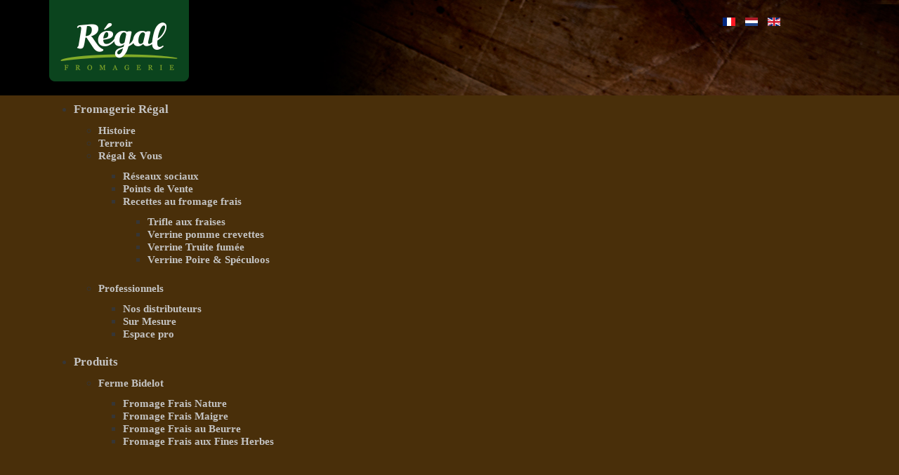

--- FILE ---
content_type: text/html; charset=utf-8
request_url: http://www.fromagerie-regal.be/index.php/fr/produits/classiques/regalou
body_size: 31900
content:

<!DOCTYPE html>
<html xmlns="http://www.w3.org/1999/xhtml" xml:lang="fr-fr" lang="fr-fr" dir="ltr" >
<head>
	<base href="http://www.fromagerie-regal.be/index.php/fr/produits/classiques/regalou" />
	<meta http-equiv="content-type" content="text/html; charset=utf-8" />
	<meta name="author" content="Super User" />
	<meta name="description" content="Fromages frais artisanaux. 
Régal est une fromagerie artisanale spécialisée dans la production de fromages frais. Elle perpétue un savoir-faire fermier de valorisation du lait de ses vaches.  Moulé à la louche de manière manuelle, authentique maquée de campagne traditionnelle, fromages frais lissés nature et aromatisés, Régal c’est l’artisan belge des fromages frais.
" />
	<meta name="generator" content="Joomla! - Open Source Content Management" />
	<title>Régalou</title>
	<link href="http://www.fromagerie-regal.be/index.php/fr/produits/classiques/regalou" rel="alternate" hreflang="fr-FR" />
	<link href="http://www.fromagerie-regal.be/index.php/nl/producten/klassiekers/regalou" rel="alternate" hreflang="nl-NL" />
	<link href="http://www.fromagerie-regal.be/index.php/en/products/classics/regalou" rel="alternate" hreflang="en-GB" />
	<link href="/components/com_pagebuilderck/assets/pagebuilderck.css" rel="stylesheet" type="text/css" />
	<link href="/components/com_pagebuilderck/assets/font-awesome.min.css" rel="stylesheet" type="text/css" />
	<link href="/plugins/pagebuilderck/animnumber/assets/animnumber.css" rel="stylesheet" type="text/css" />
	<link href="/plugins/pagebuilderck/slider/assets/slider.css" rel="stylesheet" type="text/css" />
	<link href="/plugins/pagebuilderck/table/assets/table.css" rel="stylesheet" type="text/css" />
	<link href="/plugins/pagebuilderck/testimonials/assets/testimonials.css" rel="stylesheet" type="text/css" />
	<link href="https://fonts.googleapis.com/css?family=Georgia" rel="stylesheet" type="text/css" />
	<link href="/modules/mod_maximenuck/themes/tabs/css/maximenuck.php?monid=maximenuck96" rel="stylesheet" type="text/css" />
	<link href="/media/mod_languages/css/template.css?8ad834f57d5884c645288bc63545e516" rel="stylesheet" type="text/css" />
	<style type="text/css">

#ID1478105032667 > .inner {
	text-align: center;
}

#ID1478105036776 .separatorck {
	color: #492F0A;
}

#ID1478105036776 .separatorck .separatorck_before, #ID1478105036776 .separatorck .separatorck_after {
	background-color: #492F0A;}

#row_ID1478105006993 > .inner {
	margin-top: 70px;
	margin-right: 100px;
	margin-bottom: 20px;
	margin-left: 80px;
}

#row_ID1475796251744 > .inner {
	margin-right: 100px;
	margin-bottom: 30px;
	margin-left: 80px;
}

#block_ID1477553905918 > .inner {
	margin-top: 10px;
	text-align: center;
	font-size: 10px;
}
.contactck .contactck-label, .contactck .contactck-field {
			float: left;
			box-sizing: border-box;
			width: 50%;
		}
		
		.contactck.verticalck .contactck-label, .contactck.verticalck .contactck-field {
			float: none;
			width: 100%;
		}
		
		.contactck-field input[type="text"], .contactck-field input[type="email"], .contactck-field textarea {
			width: 100%;
			box-sizing: border-box;
			height: 100%;
		}
#block_ID1477550547997 > .inner {
	padding-right: 20px;
}

#ID1477550547997 > .inner {
	color: #BF9F00;
	text-align: left;
	font-weight: bold;
	font-size: 23px;
	font-family: Georgia, serif;
}

#ID1477550548001 > .inner {
	font-size: 12px;
	font-family: Segoe UI, sans-serif;
}

#ID1477550548002 > .inner {
	background: #ffffff;
	background-image: -o-linear-gradient(center top,#ffffff, #d8d8d8 100%);
	background-image: -webkit-gradient(linear, left top, left bottom,from(#ffffff), color-stop(100%, #d8d8d8));
	background-image: -moz-linear-gradient(center top,#ffffff, #d8d8d8 100%);
	background-image: linear-gradient(to bottom,#ffffff, #d8d8d8 100%);
	border: #bbbbbb 1px solid;
	-moz-border-radius: 3px;
	-o-border-radius: 3px;
	-webkit-border-radius: 3px;
	border-radius: 3px;
	-moz-border-radius: 3px 3px 3px 3px;
	-o-border-radius: 3px 3px 3px 3px;
	-webkit-border-radius: 3px 3px 3px 3px;
	border-radius: 3px 3px 3px 3px;
	color: #555555;
	margin-top: 15px;
	padding-top: 6px;
	padding-right: 20px;
	padding-bottom: 6px;
	padding-left: 20px;
	box-shadow: #4d4d4d 0px 2px 2px -1px;
	-moz-box-shadow: #4d4d4d 0px 2px 2px -1px;
	-webkit-box-shadow: #4d4d4d 0px 2px 2px -1px;
	font-size: 13px;
}

#ID1477550548003 > .inner {
	font-size: 11px;
	font-family: Segoe UI, sans-serif;
}

#ID1477550548004 > .inner {
	color: #ffffff;
	font-size: 11px;
	font-family: Segoe UI, sans-serif;
}

#ID1477550548005 > .inner {
	font-size: 11px;
	font-family: Segoe UI, sans-serif;
}

#row_ID1477550547995 > .inner {
	margin-top: 40px;
}

div#maximenuck96 ul.maximenuck li.maximenuck.item104.level1, 
div#maximenuck96 ul.maximenuck2 li.maximenuck.item104.level1{ margin-right: 20px !important; } 
div#maximenuck96 ul.maximenuck li.maximenuck.item131.level1, 
div#maximenuck96 ul.maximenuck2 li.maximenuck.item131.level1{ margin-right: 20px !important; } 
div#maximenuck96 ul.maximenuck li.maximenuck.item142.level1, 
div#maximenuck96 ul.maximenuck2 li.maximenuck.item142.level1{ margin-right: 20px !important; } 
div#maximenuck96 ul.maximenuck li.maximenuck.item146.level1, 
div#maximenuck96 ul.maximenuck2 li.maximenuck.item146.level1{ margin-right: 20px !important; } 
div#maximenuck96 ul.maximenuck li.maximenuck.item147.level1, 
div#maximenuck96 ul.maximenuck2 li.maximenuck.item147.level1{ margin-right: 20px !important; } div#maximenuck96 li > a, div#maximenuck96 li > span { font-family: 'Georgia';}div#maximenuck96 ul.maximenuck2 li > a, div#maximenuck96 ul.maximenuck2 li > span { font-family: 'Georgia';}
div#maximenuck96.maximenuckh ul.maximenuck { padding-bottom: 10px;padding-left: 70px;background: #492F0A;background-color: #492F0A;text-align: left; } 
div#maximenuck96.maximenuckh ul.maximenuck li.maximenuck.level1 > a span.titreck, div#maximenuck96.maximenuckh ul.maximenuck li.maximenuck.level1 > span.separator span.titreck { font-size: 17px;text-transform: capitalize; } 
div#maximenuck96.maximenuckh ul.maximenuck li.maximenuck.level1 li.maximenuck.active > a span.titreck, div#maximenuck96.maximenuckh ul.maximenuck li.maximenuck.level1 li.maximenuck.active > span.separator span.titreck,
	div#maximenuck96 .maxipushdownck li.maximenuck.active > a span.titreck, div#maximenuck96 .maxipushdownck li.maximenuck.active > span.separator span.titreck { color: #D1B190; } 
div#maximenuck96.maximenuckh ul.maximenuck ul.maximenuck2 li.maximenuck > .separator span.titreck,
div#maximenuck96 .maxipushdownck ul.maximenuck2 li.maximenuck > .separator span.titreck { color: #FFD400 !important; } div#maximenuck96.maximenufixed {
        position: fixed !important;
        left: 0 !important;
        top: 0 !important;
        right: 0 !important;
        z-index: 1000 !important;
		margin: 0 auto;
		width: 100%;
		max-width: 1280px;
    }div#maximenuck96.maximenufixed ul.maximenuck {
            top: 0 !important;
        }@media screen and (max-width: 524px) {#maximenuck96 .maximenumobiletogglericonck {display: block !important;font-size: 33px !important;text-align: right !important;padding-top: 10px !important;}#maximenuck96 ul.maximenuck .maximenumobiletogglerck ~ li.maximenuck.level1 {display: none !important;}#maximenuck96 ul.maximenuck .maximenumobiletogglerck:checked ~ li.maximenuck.level1 {display: block !important;}}@media screen and (max-width: 524px) {div#maximenuck96 ul.maximenuck li.maximenuck.nomobileck, div#maximenuck96 .maxipushdownck ul.maximenuck2 li.maximenuck.nomobileck { display: none !important; }}@media screen and (min-width: 525px) {div#maximenuck96 ul.maximenuck li.maximenuck.nodesktopck, div#maximenuck96 .maxipushdownck ul.maximenuck2 li.maximenuck.nodesktopck { display: none !important; }}
	</style>
	<script src="/media/jui/js/jquery.min.js?8ad834f57d5884c645288bc63545e516" type="text/javascript"></script>
	<script src="/components/com_pagebuilderck/assets/jquery-noconflict.js" type="text/javascript"></script>
	<script src="/components/com_pagebuilderck/assets/jquery-ui-ck.js" type="text/javascript"></script>
	<script src="/components/com_pagebuilderck/assets/pagebuilderck.js" type="text/javascript"></script>
	<script src="/media/jui/js/jquery-noconflict.js?8ad834f57d5884c645288bc63545e516" type="text/javascript"></script>
	<script src="/media/jui/js/jquery-migrate.min.js?8ad834f57d5884c645288bc63545e516" type="text/javascript"></script>
	<script src="/media/system/js/caption.js?8ad834f57d5884c645288bc63545e516" type="text/javascript"></script>
	<script src="/media/jui/js/bootstrap.min.js?8ad834f57d5884c645288bc63545e516" type="text/javascript"></script>
	<script src="/plugins/pagebuilderck/animnumber/assets/animnumber.js" type="text/javascript"></script>
	<script src="/plugins/pagebuilderck/slider/assets/slider.js" type="text/javascript"></script>
	<script src="/plugins/pagebuilderck/testimonials/assets/testimonials.js" type="text/javascript"></script>
	<script src="/media/jui/js/jquery.ui.core.min.js?8ad834f57d5884c645288bc63545e516" type="text/javascript"></script>
	<script src="/modules/mod_maximenuck/assets/maximenuck.js" type="text/javascript"></script>
	<script type="text/javascript">
jQuery(window).on('load',  function() {
				new JCaption('img.caption');
			});jQuery(window).load(function(){jQuery('#maximenuck96').DropdownMaxiMenu({fxtransition : 'linear',dureeIn : 0,dureeOut : 500,menuID : 'maximenuck96',testoverflow : '1',orientation : 'horizontal',behavior : 'mouseover',opentype : 'open',fxdirection : 'normal',directionoffset1 : '30',directionoffset2 : '30',showactivesubitems : '0',ismobile : 0,menuposition : 'topfixed',effecttype : 'dropdown',topfixedeffect : '1',fxduration : 500});});
	</script>
	<link href="http://www.fromagerie-regal.be/index.php/fr/produits/classiques/regalou" rel="alternate" hreflang="x-default" />

			<link rel="stylesheet" href="/templates/regal-v/css/bootstrap.css" type="text/css" />
				<link rel="stylesheet" href="/templates/regal-v/css/template.css" type="text/css" />
			<meta name="viewport" content="width=device-width, initial-scale=1.0" />
	<link rel="stylesheet" href="/templates/regal-v/css/mobile.css" type="text/css" />
	    <!--[if lte IE 8]>
  	<style type="text/css">
  	.pagenav a,.readmore a,.button,#footer > div.inner { behavior: url(/templates/regal-v/pie.htc) }
  	</style>
  	<![endif]-->
	<!--[if lt IE 9]>
		<script src="/media/jui/js/html5.js"></script>
	<![endif]-->
</head>
<body class="com_content view-article no-layout no-task itemid-140">
<div id="wrapper">
	<div class="inner ui-sortable container-fluid">

	<section id="row1">
		<div class="inner clearfix">
			<div class="flexiblecolumn" style="width:80%;">
				<div id="logo1" class="logo">
					<div class="inner clearfix">
												<a href="/index.php/fr/">
													<img src="/templates/regal-v/images/Regal-logo-200px-rvb.png" width="199" height="116" alt="" />
												</a>
																	</div>
				</div>
			</div>
			<div class="flexiblecolumn" style="width:20%;">
								<div id="module1">
					<div class="inner clearfix">
								<div class="moduletable">
						<div class="mod-languages">

	<ul class="lang-inline" dir="ltr">
									<li class="lang-active">
			<a href="http://www.fromagerie-regal.be/index.php/fr/produits/classiques/regalou">
												<img src="/media/mod_languages/images/fr_fr.gif" alt="Français" title="Français" />										</a>
			</li>
								<li>
			<a href="/index.php/nl/producten/klassiekers/regalou">
												<img src="/media/mod_languages/images/nl_nl.gif" alt="Nederlands" title="Nederlands" />										</a>
			</li>
								<li>
			<a href="/index.php/en/products/classics/regalou">
												<img src="/media/mod_languages/images/en.gif" alt="English (UK)" title="English (UK)" />										</a>
			</li>
				</ul>

</div>
		</div>
	
					</div>
				</div>
							</div>
			<div class="clr"></div>
		</div>
	</section>

		<div id="top-menu-fr">
		<div class="inner clearfix">
					<div class="moduletable">

		
			
			<!--[if lte IE 7]>
			<link href="/modules/mod_maximenuck/themes/tabs/css/ie7.css" rel="stylesheet" type="text/css" />
			<![endif]--><!-- debut Maximenu CK, par cedric keiflin -->
	<div class="maximenuckh ltr" id="maximenuck96" style="z-index:10;">
        <div class="maxiroundedleft"></div>
        <div class="maxiroundedcenter">
            <ul class=" maximenuck">
								<label for="maximenuck96-maximenumobiletogglerck" class="maximenumobiletogglericonck" style="display:none;">&#x2261;</label><input id="maximenuck96-maximenumobiletogglerck" class="maximenumobiletogglerck" type="checkbox" style="display:none;"/>				<li data-level="1" class="maximenuck item104 parent first level1 " style="z-index : 12000;" ><a class="maximenuck " href="/index.php/fr/"><span class="titreck">Fromagerie Régal</span></a>
	<div class="floatck" style="margin:0;width:250px;"><div class="maxidrop-top"><div class="maxidrop-top2"></div></div><div class="maxidrop-main" style="width:auto;"><div class="maxidrop-main2"><div class="maximenuck2 first " >
	<ul class="maximenuck2" style="position: static !important;"><li data-level="2" class="maximenuck item124 first level2 " style="z-index : 11999;" ><a class="maximenuck " href="/index.php/fr/home-fr-fr/histoire"><span class="titreck">Histoire</span></a>
		</li><li data-level="2" class="maximenuck item125 level2 " style="z-index : 11998;" ><a class="maximenuck " href="/index.php/fr/home-fr-fr/terroir"><span class="titreck">Terroir </span></a>
		</li><li data-level="2" class="maximenuck item126 parent level2 " style="z-index : 11997;" ><a class="maximenuck " href="#"><span class="titreck">Régal &amp; Vous</span></a>
	<div class="floatck" style="margin:0;width:250px;top:0;bottom:0;left:100%;"><div class="maxidrop-top"><div class="maxidrop-top2"></div></div><div class="maxidrop-main" style="width:auto;"><div class="maxidrop-main2"><div class="maximenuck2 first " >
	<ul class="maximenuck2" style=""><li data-level="3" class="maximenuck item161 first level3 " style="z-index : 11996;" ><a class="maximenuck " href="/index.php/fr/home-fr-fr/regal-vous/reseaux-sociaux"><span class="titreck">Réseaux sociaux</span></a>
		</li><li data-level="3" class="maximenuck item162 level3 " style="z-index : 11995;" ><a class="maximenuck " href="/index.php/fr/home-fr-fr/regal-vous/points-de-vente"><span class="titreck">Points de Vente</span></a>
		</li><li data-level="3" class="maximenuck item163 parent last level3 " style="z-index : 11994;" ><a class="maximenuck " href="/index.php/fr/home-fr-fr/regal-vous/recettes-au-fromage-frais"><span class="titreck">Recettes au fromage frais</span></a>
	<div class="floatck" style="margin:0;width:250px;top:0;bottom:0;left:100%;"><div class="maxidrop-top"><div class="maxidrop-top2"></div></div><div class="maxidrop-main" style="width:auto;"><div class="maxidrop-main2"><div class="maximenuck2 first " >
	<ul class="maximenuck2" style=""><li data-level="4" class="maximenuck item164 first level4 " style="z-index : 11993;" ><a class="maximenuck " href="/index.php/fr/home-fr-fr/regal-vous/recettes-au-fromage-frais/trifle-aux-fraises"><span class="titreck">Trifle aux fraises</span></a>
		</li><li data-level="4" class="maximenuck item165 level4 " style="z-index : 11992;" ><a class="maximenuck " href="/index.php/fr/home-fr-fr/regal-vous/recettes-au-fromage-frais/verrine-pomme-crevettes"><span class="titreck">Verrine pomme crevettes</span></a>
		</li><li data-level="4" class="maximenuck item167 level4 " style="z-index : 11991;" ><a class="maximenuck " href="/index.php/fr/home-fr-fr/regal-vous/recettes-au-fromage-frais/verrine-truite-fumee"><span class="titreck">Verrine Truite fumée </span></a>
		</li><li data-level="4" class="maximenuck item166 last level4 " style="z-index : 11990;" ><a class="maximenuck " href="/index.php/fr/home-fr-fr/regal-vous/recettes-au-fromage-frais/verrine-poire-speculoos"><span class="titreck">Verrine Poire &amp; Spéculoos </span></a>
	</li>
	</ul>
	<div class="clr"></div></div><div class="clr"></div></div></div><div class="maxidrop-bottom"><div class="maxidrop-bottom2"></div></div></div>
	</li>
	</ul>
	<div class="clr"></div></div><div class="clr"></div></div></div><div class="maxidrop-bottom"><div class="maxidrop-bottom2"></div></div></div>
	</li><li data-level="2" class="maximenuck item127 parent last level2 " style="z-index : 11989;" ><a class="maximenuck " href="#"><span class="titreck">Professionnels</span></a>
	<div class="floatck" style="margin:0;width:250px;top:0;bottom:0;left:100%;"><div class="maxidrop-top"><div class="maxidrop-top2"></div></div><div class="maxidrop-main" style="width:auto;"><div class="maxidrop-main2"><div class="maximenuck2 first " >
	<ul class="maximenuck2" style=""><li data-level="3" class="maximenuck item128 first level3 " style="z-index : 11988;" ><a class="maximenuck " href="/index.php/fr/home-fr-fr/professionnels/nos-distributeurs"><span class="titreck">Nos distributeurs</span></a>
		</li><li data-level="3" class="maximenuck item129 level3 " style="z-index : 11987;" ><a class="maximenuck " href="/index.php/fr/home-fr-fr/professionnels/sur-mesure"><span class="titreck">Sur Mesure</span></a>
		</li><li data-level="3" class="maximenuck item130 last level3 " style="z-index : 11986;" ><a class="maximenuck " href="/index.php/fr/home-fr-fr/professionnels/espace-pro"><span class="titreck">Espace pro </span></a>
	</li>
	</ul>
	<div class="clr"></div></div><div class="clr"></div></div></div><div class="maxidrop-bottom"><div class="maxidrop-bottom2"></div></div></div>
	</li>
	</ul>
	<div class="clr"></div></div><div class="clr"></div></div></div><div class="maxidrop-bottom"><div class="maxidrop-bottom2"></div></div></div>
	</li><li data-level="1" class="maximenuck item131 active parent level1 " style="z-index : 11985;" ><a class="maximenuck " href="#"><span class="titreck">Produits</span></a>
	<div class="floatck" style="margin:0;width:250px;"><div class="maxidrop-top"><div class="maxidrop-top2"></div></div><div class="maxidrop-main" style="width:auto;"><div class="maxidrop-main2"><div class="maximenuck2 first " >
	<ul class="maximenuck2" style="height:170px;position: static !important;"><li data-level="2" class="maximenuck item132 parent first level2 " style="z-index : 11984;" ><a class="maximenuck " href="/index.php/fr/produits/ferme-bidelot"><span class="titreck">Ferme Bidelot</span></a>
	<div class="floatck" style="margin:0;width:250px;top:0;bottom:0;display:block;left:100%;"><div class="maxidrop-top"><div class="maxidrop-top2"></div></div><div class="maxidrop-main" style="width:auto;"><div class="maxidrop-main2"><div class="maximenuck2 first " >
	<ul class="maximenuck2" style="height:250px;"><li data-level="3" class="maximenuck item133 first level3 " style="z-index : 11983;" ><a class="maximenuck " href="/index.php/fr/produits/ferme-bidelot/fromage-frais-nature"><span class="titreck">Fromage Frais Nature</span></a>
		</li><li data-level="3" class="maximenuck item134 level3 " style="z-index : 11982;" ><a class="maximenuck " href="/index.php/fr/produits/ferme-bidelot/fromage-frais-maigre"><span class="titreck">Fromage Frais Maigre</span></a>
		</li><li data-level="3" class="maximenuck item135 level3 " style="z-index : 11981;" ><a class="maximenuck " href="/index.php/fr/produits/ferme-bidelot/fromage-frais-au-beurre"><span class="titreck">Fromage Frais au Beurre</span></a>
		</li><li data-level="3" class="maximenuck item136 last level3 " style="z-index : 11980;" ><a class="maximenuck " href="/index.php/fr/produits/ferme-bidelot/fromage-frais-aux-fines-herbes"><span class="titreck">Fromage Frais aux Fines Herbes</span></a>
	</li>
	</ul>
	<div class="clr"></div></div><div class="clr"></div></div></div><div class="maxidrop-bottom"><div class="maxidrop-bottom2"></div></div></div>
	</li><li data-level="2" class="maximenuck item137 active parent level2 " style="z-index : 11979;" ><a class="maximenuck " href="/index.php/fr/produits/classiques"><span class="titreck">Classiques</span></a>
	<div class="floatck" style="margin:0;width:250px;top:0;bottom:0;left:100%;"><div class="maxidrop-top"><div class="maxidrop-top2"></div></div><div class="maxidrop-main" style="width:auto;"><div class="maxidrop-main2"><div class="maximenuck2 first " >
	<ul class="maximenuck2" style=""><li data-level="3" class="maximenuck item138 first level3 " style="z-index : 11978;" ><a class="maximenuck " href="/index.php/fr/produits/classiques/maquee-de-campagne"><span class="titreck">Maquée de campagne</span></a>
		</li><li data-level="3" class="maximenuck item139 level3 " style="z-index : 11977;" ><a class="maximenuck " href="/index.php/fr/produits/classiques/fromage-frais-patisserie"><span class="titreck">Fromage Frais Pâtisserie</span></a>
		</li><li data-level="3" class="maximenuck item140 current active last level3 " style="z-index : 11976;" ><a class="maximenuck " href="/index.php/fr/produits/classiques/regalou"><span class="titreck">Régalou</span></a>
	</li>
	</ul>
	<div class="clr"></div></div><div class="clr"></div></div></div><div class="maxidrop-bottom"><div class="maxidrop-bottom2"></div></div></div>
	</li><li data-level="2" class="maximenuck item141 last level2 " style="z-index : 11975;" ><a class="maximenuck " href="/index.php/fr/produits/fromages-frais-ingredients"><span class="titreck">Fromages Frais Ingrédients</span></a>
	</li>
	</ul>
	<div class="clr"></div></div><div class="clr"></div></div></div><div class="maxidrop-bottom"><div class="maxidrop-bottom2"></div></div></div>
	</li><li data-level="1" class="maximenuck item142 parent level1 " style="z-index : 11974;" ><a class="maximenuck " href="#"><span class="titreck">Savoir-Faire</span></a>
	<div class="floatck" style="margin:0;width:250px;"><div class="maxidrop-top"><div class="maxidrop-top2"></div></div><div class="maxidrop-main" style="width:auto;"><div class="maxidrop-main2"><div class="maximenuck2 first " >
	<ul class="maximenuck2" style="position: static !important;"><li data-level="2" class="maximenuck item143 first level2 " style="z-index : 11973;" ><a class="maximenuck " href="/index.php/fr/savoir-faire/savoir-faire-passion"><span class="titreck">Savoir-Faire &amp; Passion</span></a>
		</li><li data-level="2" class="maximenuck item144 level2 " style="z-index : 11972;" ><a class="maximenuck " href="/index.php/fr/savoir-faire/la-qualite-regal"><span class="titreck">La Qualité Régal</span></a>
		</li><li data-level="2" class="maximenuck item145 last level2 " style="z-index : 11971;" ><a class="maximenuck " href="/index.php/fr/savoir-faire/prix-et-recompense"><span class="titreck">Prix et récompense</span></a>
	</li>
	</ul>
	<div class="clr"></div></div><div class="clr"></div></div></div><div class="maxidrop-bottom"><div class="maxidrop-bottom2"></div></div></div>
	</li><li data-level="1" class="maximenuck item146 level1 " style="z-index : 11970;" ><a class="maximenuck " href="/index.php/fr/points-de-vente"><span class="titreck">Points de Vente</span></a>
		</li><li data-level="1" class="maximenuck item147 last level1 " style="z-index : 11969;" ><a class="maximenuck " href="#"><span class="titreck">News</span></a></li>            </ul>
        </div>
        <div class="maxiroundedright"></div>
        <div style="clear:both;"></div>
    </div>
    <!-- fin maximenuCK -->

		</div>

	
		</div>
	</div>
	
	
	
	
	<div id="maincontent" class="maincontent noleft noright">
		<div class="inner clearfix">
											<div id="system-message-container">
	</div>

											<div class="item-page" itemscope itemtype="https://schema.org/Article">
	<meta itemprop="inLanguage" content="fr-FR" />
	
		
						
		
	
	
		
								<div itemprop="articleBody">
		<div class="pagebuilderck"><div class="rowck row-fluid uick-sortable noreplayck" id="row_ID1478105006993" style="position: relative; display: block;"><div class="inner animate clearfix"><div class="blockck span12" id="block_ID1478105006993" style="position: relative;"><div class="inner animate resizable"><div class="innercontent uick-sortable"><div id="ID1478105032667" class="cktype" data-type="text" style="position: relative;">
	
	<div class="cktext inner"><h2>
  Régalou
</h2></div>
</div><div id="ID1478105036776" class="cktype" data-type="separator" style="position: relative;">
	
	<div class="separatorck">
		<span class="separatorck_before"></span>
		<span class="separatorck_text">Classique</span>
		<span class="separatorck_after"></span>
	</div>
</div></div></div></div></div></div><div class="rowck row-fluid uick-sortable noreplayck" id="row_ID1475796251744" style="position: relative;"><div class="inner animate clearfix"><div class="blockck span4" id="block_ID1475796251745" style="position: relative;"><div class="inner animate resizable"><div class="innercontent uick-sortable"><div id="ID1475796251788" class="cktype" data-type="text">
	
	<div class="cktext inner"></div>
</div><div id="ID1475796280579" class="cktype" data-type="image" onshow="addDndForImageUpload(this);" style="position: relative;">
	
	<div class="imageck">
		<img width="100%" height="auto" src="/images/pagebuilderck/regalou-frais-de-sel.png" data-src="/images/pagebuilderck/regalou-frais-de-sel.png">
	</div>
</div></div></div></div><div class="blockck span8" id="block_ID1475796268965" style="position: relative;"><div class="inner animate resizable"><div class="innercontent uick-sortable"><div id="ID1475796266315" class="cktype" data-type="text" style="position: relative; display: block;">
	
	<div class="cktext inner"><p><span style="font-family: georgia, palatino;"><em>Un fromage "frais de sel"</em></span></p>
<p>Ce fromage est fabriqué à partir de lait entier provenant directement de la Ferme du Bidelot. C’est la fraîcheur du lait, issu des pâturages du pays de Herve, qui lui procure son goût si frais. Son onctuosité lui vient du savoir-faire du fromager, car il est moulé à la louche puis égoutté naturellement avant d’être salé à la main.</p>
<h5><img src="/images/Regalou-2.jpg" alt=""></h5>
<h5>Caractéristiques</h5>
<p>Fromage à pâte molle non affiné, au lait de vache entier pasteurisé.<br> Ingrédients : lait entier, présure, ferments lactiques, sel.<br> Format : environ 2 kg, vendu au poids. Emballé sur son paillon dans une caissette en polystyrène et conservé hermétiquement sous atmosphère protectrice.</p></div>
</div></div></div></div></div></div></div>	</div>

	
							</div>

			<div class="clr"></div>
		</div>
	</div>

	
		<div id="footer">
		<div class="inner clearfix">
					<div class="moduletable">
						<div class="pagebuilderck ">
	<div class="googlefontscall"></div>
			<div class="rowck row-fluid uick-sortable noreplayck" id="row_ID1477550547995" style="position: relative;"><div class="inner animate clearfix"><div class="blockck span6 noreplayck" id="block_ID1477550547997" style="position: relative;"><div class="inner animate resizable"><div class="innercontent uick-sortable"><div id="ID1477550547997" class="cktype" data-type="text" style="position: relative;">
	
	<div class="cktext inner"><p>Contactez-nous</p></div>
</div><div id="ID1477550548001" class="cktype" data-type="text" style="position: relative; display: block;">
	
	<div class="cktext inner"><p>Pour élaborer des recettes qui correspondent au mieux aux usages spécifiques d’un utilisateur professionnel.</p></div>
</div><div id="ID1477550548002" class="cktype" data-type="button" style="position: relative; display: block;">
			
			
			
			<a style="display:inline-block;cursor:pointer;" class="buttonck iconck inner" href="/index.php/fr/contact"><span class="buttontextck">Contactez-nous</span></a>
		</div></div></div></div><div class="blockck span2" id="block_ID1477550548002" style="position: relative;"><div class="inner animate resizable"><div class="innercontent uick-sortable"><div id="ID1477550548003" class="cktype" data-type="text" style="position: relative;">
	
	<div class="cktext inner"><p><span style="font-size: 12pt;"><strong><span style="font-family: georgia, palatino;">Fromagerie Régal</span></strong> </span></p>
<p><a href="/index.php/fr/home-fr-fr/histoire">Histoire</a><br> <a href="/index.php/fr/home-fr-fr/terroir">Terroir</a><br> <a href="/index.php/fr/home-fr-fr/regal-vous/points-de-vente">Points de vente</a><br> <a href="/index.php/fr/home-fr-fr/regal-vous/recettes-au-fromage-frais">Recettes au fromage frais</a><br> <a href="/index.php/fr/home-fr-fr/professionnels/nos-distributeurs">Nos distributeurs</a><br><a href="/index.php/fr/home-fr-fr/professionnels/espaces-pro">Espace Pros</a></p></div>
</div></div></div></div><div class="blockck span2" id="block_ID1477550548003" style="position: relative;"><div class="inner animate resizable"><div class="innercontent uick-sortable"><div id="ID1477550548004" class="cktype" data-type="text" style="position: relative;">
	
	<div class="cktext inner"><p><span style="font-size: 12pt;"><strong><span style="font-family: georgia, palatino;">Nos Produits</span></strong> </span></p>
<p><a href="/index.php/fr/produits/ferme-bidelot/fromage-frais-nature">Fromage frais nature</a><br><a href="/index.php/fr/produits/ferme-bidelot/fromage-frais-maigre">Fromage frais maigre</a><br><a href="/index.php/fr/produits/ferme-bidelot/fromage-frais-au-beurre">Fromage frais au beurre</a><br><a href="/index.php/fr/produits/ferme-bidelot/fromage-frais-aux-fines-herbes">Fromage frais aux fines herbes</a><br><a href="/index.php/fr/produits/classiques/maquee">Maquée</a><br><a href="/index.php/fr/produits/classiques/fromage-frais-patisserie">Fromage frais pâtisserie</a><br><a href="/index.php/fr/produits/classiques/regalou">Régalou</a><br><a href="/index.php/fr/produits/fromages-frais-ingredients">Fromage frais ingrédients</a></p></div>
</div></div></div></div><div class="blockck span2" id="block_ID1477550548004" style="position: relative;"><div class="inner animate resizable"><div class="innercontent uick-sortable"><div id="ID1477550548005" class="cktype" data-type="text" style="position: relative; display: block;">
	
	<div class="cktext inner"><p><span style="font-size: 12pt;"><strong><span style="font-family: georgia, palatino;">Savoir-Faire</span></strong> </span></p>
<p><a href="/index.php/fr/savoir-faire/savoir-faire-passion">Savoir-Faire &amp; Passion</a><br><a href="/index.php/fr/savoir-faire/la-qualite-regal">La qualité Régal</a></p></div>
</div></div></div></div></div></div>
									<div class="googlefontscall"></div></div>
		</div>
	
		</div>
	</div>
	
		<footer id="subfooter">
		<div class="inner clearfix">
					<div class="moduletable">
						<div class="pagebuilderck ">
	<div class="googlefontscall"></div>
							<div class="rowck row-fluid uick-sortable" id="row_ID1477553905917" style="position: relative;"><div class="inner animate clearfix"><div class="blockck span12 noreplayck" id="block_ID1477553905918" style="position: relative;"><div class="inner animate resizable"><div class="innercontent uick-sortable"><div id="ID1477553960807" class="cktype" data-type="text" style="position: relative;">
	
	<div class="cktext inner"><p>Copyright 2016&nbsp;<strong style="font-size: 12.16px; color: #bf9f00;">Fromagerie Régal</strong>, all rights reserved - Rue derrière les Jardins 8, 4610 Queue-du-Bois - BELGIQUE | <span class="fa fa-phone style=">&nbsp;</span>&nbsp;+32&nbsp;4 370 63 98 | <span class="fa fa-envelope style=">&nbsp;</span> info@fromagerie-regal.be<br>Brought to life by <span style="color: #bf9f00;">tahina design®</span></p></div>
</div></div></div></div></div></div></div>
		</div>
	
		</div>
	</footer>
	

    </div>
</div>

</body>
</html>

--- FILE ---
content_type: text/css
request_url: http://www.fromagerie-regal.be/templates/regal-v/css/template.css
body_size: 10440
content:
/* ---------------------------------------
	Standard styles formatting
	created with Template Creator
        on http://www.template-creator.com
-----------------------------------------*/


html {
  height: 101%;
}

body {
  margin: 0;
  padding: 0;
}

body.contentpane {
  background: #fff;
}

* {
    padding: 0;
    margin: 0;
}

h1, h2, h3, h4, h5, h6, div.contentheading, .componentheading {
  padding: 3px 0;
  margin: 0;
  line-height: 1.2;
  font-weight: bold;
  font-style: normal;
}
h1, .componentheading {
  font-size: 1.75em;
}
h2, div.contentheading {
  font-size: 1.5em;
}
h3 {
  font-size: 1.25em;
}
h4 {
  font-size: 1em;
}

ul, ol {
  padding: .75em 0 .75em 0;
  margin: 0 0 0 35px;
}

ul.menu {
	margin: 0;
	padding: 0;
}

ul.menu li {
    list-style: none;
}

p {
  padding: 5px 0;
}

address {
  margin: .75em 0;
  font-style: normal;
}

a:focus {
    outline: none;
}

img {
  border: none;
}

em {
  font-style: italic;
}
strong {
  font-weight: bold;
}

form, fieldset {
  margin: 0;
  padding: 0;
  border: none;
}
input, button, select {
  vertical-align: middle;
}

.clr {
	clear : both;
}

.column.column2 {
    width: 0%;
}

.column.center {
    width: 100%;
}

.noright .column.center {
    width: 100%;
}

.flexiblemodule, .column, .logobloc, .flexiblecolumn {
    float: left;
}

/* for equalheights */
.equalheights > .inner > .clr {
	display: none;
}

.equalheights > .inner,
.equalheights .maincenter > .inner {
	display: flex;
}

.equalheights .flexiblemodule,
.equalheights .column {
	display: flex;
}

.equalheights .flexiblemodule > .inner,
.equalheights .column > .inner {
	max-width:100%;
	width: 100%;
	box-sizing: border-box;
}


/* ---------------------------------------
	Custom styling
-----------------------------------------*/

.container, .container-fluid {
	margin: 0 auto;
}

.container {
	width: 1280px;
}

.container-fluid {
	max-width: 1280px;
}

body {
	background: #1A211B;
	color: #363636;
	text-align: left;
	line-height: 20px;
	font-size: 15px;
	font-family: Segoe UI, sans-serif;
}

a {
	color: #c4c4c4;
	font-weight: bold;
}


a:hover {
	color: #f5c507;
}

h1, div.componentheading {
	color: #492F0A;
	font-size: 39px;
	font-family: Georgia, serif;
}

h2, div.contentheading {
	color: #492F0A;
	font-size: 35px;
	font-family: Georgia, serif;
}

h3 {
	color: #492F0A;
	font-size: 30px;
	font-family: Georgia, serif;
}

h4 {
	color: #492F0A;
	font-size: 27px;
	font-family: Georgia, serif;
}

h5 {
	color: #492F0A;
	font-size: 23px;
	font-family: Georgia, serif;
}

h6 {
	color: #492F0A;
	font-size: 21px;
	font-family: Georgia, serif;
}

.button, button, button.btn, input.btn, :not(.btn-group) > .btn, .btn-group > .btn.active {
    border: none;
	background: #7D6858;
	background-image: url("buttonbuttonbody-gradient.svg");
	background-image: -o-linear-gradient(center top,#7D6858, #2E2117 100%);
	background-image: -webkit-gradient(linear, left top, left bottom,from(#7D6858), color-stop(100%, #2E2117));
	background-image: -moz-linear-gradient(center top,#7D6858, #2E2117 100%);
	background-image: linear-gradient(center top,#7D6858, #2E2117 100%);
	-pie-background: linear-gradient(center top,#7D6858, #2E2117 100%);
	color: #ffffff;
	margin-right: 15px;
	padding: 5px;
	padding-top: 10px;
	padding-right: 15px;
	padding-bottom: 10px;
	padding-left: 15px;
	text-align: center;
	font-size: 14px;
	font-family: Segoe UI, sans-serif;
}

.button:hover, button:hover, button.btn:hover, input.btn:hover, .btn:hover {
	background: #BF9F00;
	background-image: url("buttonbuttonhoverbody-gradient.svg");
	background-image: -o-linear-gradient(center top,#BF9F00, #79560E 100%);
	background-image: -webkit-gradient(linear, left top, left bottom,from(#BF9F00), color-stop(100%, #79560E));
	background-image: -moz-linear-gradient(center top,#BF9F00, #79560E 100%);
	background-image: linear-gradient(center top,#BF9F00, #79560E 100%);
	-pie-background: linear-gradient(center top,#BF9F00, #79560E 100%);
	margin-right: 15px;
	padding-top: 10px;
	padding-right: 15px;
	padding-bottom: 10px;
	padding-left: 15px;
	font-size: 14px;
	font-family: Segoe UI, sans-serif;
}

ul.pagenav li a, .pagination li .pagenav,  .pager li a {
    display: block;
	background: #004411;
	background-image: url("pagenavbuttonbody-gradient.svg");
	background-image: -o-linear-gradient(center top,#004411, #1A211B 100%);
	background-image: -webkit-gradient(linear, left top, left bottom,from(#004411), color-stop(100%, #1A211B));
	background-image: -moz-linear-gradient(center top,#004411, #1A211B 100%);
	background-image: linear-gradient(center top,#004411, #1A211B 100%);
	-pie-background: linear-gradient(center top,#004411, #1A211B 100%);
	-moz-border-radius: 0px;
	-o-border-radius: 0px;
	-webkit-border-radius: 0px;
	border-radius: 0px;
	-moz-border-radius: 0px 0px 0px 0px;
	-o-border-radius: 0px 0px 0px 0px;
	-webkit-border-radius: 0px 0px 0px 0px;
	border-radius: 0px 0px 0px 0px;
	color: #ffffff;
	padding-top: 10px;
	padding-right: 15px;
	padding-bottom: 10px;
	padding-left: 15px;
	font-size: 15px;
	font-family: Georgia, serif;
}

ul.pagenav li a:hover, .pagination li .pagenav:hover,  .pager li a:hover {
	background: #BF9F00;
	background-image: url("pagenavbuttonhoverbody-gradient.svg");
	background-image: -o-linear-gradient(center top,#BF9F00, #79560E 100%);
	background-image: -webkit-gradient(linear, left top, left bottom,from(#BF9F00), color-stop(100%, #79560E));
	background-image: -moz-linear-gradient(center top,#BF9F00, #79560E 100%);
	background-image: linear-gradient(center top,#BF9F00, #79560E 100%);
	-pie-background: linear-gradient(center top,#BF9F00, #79560E 100%);
	-moz-border-radius: 0px;
	-o-border-radius: 0px;
	-webkit-border-radius: 0px;
	border-radius: 0px;
	-moz-border-radius: 0px 0px 0px 0px;
	-o-border-radius: 0px 0px 0px 0px;
	-webkit-border-radius: 0px 0px 0px 0px;
	border-radius: 0px 0px 0px 0px;
	padding-top: 10px;
	padding-right: 15px;
	padding-bottom: 10px;
	padding-left: 15px;
	font-size: 15px;
	font-family: Georgia, serif;
}

.readmore a, .readmore .btn {
	background: #004411;
	background-image: url("readmorebuttonbody-gradient.svg");
	background-image: -o-linear-gradient(center top,#004411, #1A211B 100%);
	background-image: -webkit-gradient(linear, left top, left bottom,from(#004411), color-stop(100%, #1A211B));
	background-image: -moz-linear-gradient(center top,#004411, #1A211B 100%);
	background-image: linear-gradient(center top,#004411, #1A211B 100%);
	-pie-background: linear-gradient(center top,#004411, #1A211B 100%);
	padding-top: 10px;
	padding-right: 15px;
	padding-bottom: 10px;
	padding-left: 15px;
	font-size: 15px;
	font-family: Georgia, serif;
}

.readmore a:hover {
	background: #BF9F00;
	background-image: url("readmorebuttonhoverbody-gradient.svg");
	background-image: -o-linear-gradient(center top,#BF9F00, #79560E 100%);
	background-image: -webkit-gradient(linear, left top, left bottom,from(#BF9F00), color-stop(100%, #79560E));
	background-image: -moz-linear-gradient(center top,#BF9F00, #79560E 100%);
	background-image: linear-gradient(center top,#BF9F00, #79560E 100%);
	-pie-background: linear-gradient(center top,#BF9F00, #79560E 100%);
	padding-top: 10px;
	padding-right: 15px;
	padding-bottom: 10px;
	padding-left: 15px;
	font-size: 15px;
	font-family: Georgia, serif;
}

.invalid {border: red;}
                
input.inputbox, .registration input, .login input, .contact input, .contact textarea,
textarea, input[type="text"], input[type="password"], input[type="datetime"], input[type="datetime-local"], input[type="date"], input[type="month"], input[type="time"], input[type="week"], input[type="number"], input[type="email"], input[type="url"], input[type="search"], input[type="tel"], input[type="color"], .uneditable-input {
    border: none;
	border: #bebebe 1px solid;
	color: #bebebe;
	margin-right: 15px;
	padding: 4px;
	text-align: left;
	font-family: Segoe UI, sans-serif;
}

input:focus, input.inputbox:focus, .registration input:focus, .login input:focus, .contact input:focus, .contact textarea:focus,
textarea:focus, input[type="text"]:focus, input[type="password"]:focus, input[type="datetime"]:focus, input[type="datetime-local"]:focus, input[type="date"]:focus, input[type="month"]:focus, input[type="time"]:focus, input[type="week"]:focus, input[type="number"]:focus, input[type="email"]:focus, input[type="url"]:focus, input[type="search"]:focus, input[type="tel"]:focus, input[type="color"]:focus, .uneditable-input:focus {
	border: #000000 1px solid;
	margin-right: 15px;
	font-family: Segoe UI, sans-serif;
}

#wrapper > div.inner {
	background: #ffffff;
}

#row1 > div.inner {
	background: #000000 url(../images/Regal-1280-171-top.jpg) 0px 0px no-repeat scroll;
	background-size: auto;
	padding-bottom: 20px;
}

#logo1 > div.inner > .bannerlogodesc {
	color: #a3a3a3;
	font-size: 13px;
	font-family: Arial, sans-serif;
}

#logo1 > div.inner {
	margin-top: 0px;
	padding-left: 70px;
}

#module1 > div.inner {
	padding-top: 20px;
	padding-right: 100px;
}

#top-menu-fr > div.inner {
	background: #492F0A;
}

#maincontent > div.inner {
	margin: 0px;
	margin-top: 0px;
	padding: 0px;
}

#maintopmodule > div.inner {
	padding: 10px;
}

#center > div.inner {
	padding: 10px;
}

#centertopmodule > div.inner {
	padding: 10px;
}

#centerbottommodule > div.inner {
	padding: 10px;
}

#mainbottommodule > div.inner {
	padding: 10px;
}

#bannermenu > div.inner {
	background: #ffffff;
	font-size: 12px;
}

#footer > div.inner {
	background: #004411;
	background-image: url("blocfooter-gradient.svg");
	background-image: -o-linear-gradient(center top,#004411, #1A211B 100%);
	background-image: -webkit-gradient(linear, left top, left bottom,from(#004411), color-stop(100%, #1A211B));
	background-image: -moz-linear-gradient(center top,#004411, #1A211B 100%);
	background-image: linear-gradient(center top,#004411, #1A211B 100%);
	-pie-background: linear-gradient(center top,#004411, #1A211B 100%);
	color: #ffffff;
	padding-top: 10px;
	padding-right: 100px;
	padding-bottom: 50px;
	padding-left: 100px;
	font-size: 14px;
	font-family: Segoe UI, sans-serif;
}

#footer div.moduletable h3, #footer div.module h3,
#footer div.moduletable_menu h3, #footer div.module_menu h3 {
	color: #BF9F00;
	font-family: Georgia, serif;
}


--- FILE ---
content_type: text/css
request_url: http://www.fromagerie-regal.be/templates/regal-v/css/mobile.css
body_size: 7872
content:

/* ---------------------------------------
	Responsive design code
-----------------------------------------*/

@media screen and (min-width: 1024px) {

.hidemobile5 {
	display: none !important;
}

#row1 {
	display: inherit;
}
#module1 {
	display: inherit;
}
#top-menu-fr {
	display: inherit;
}
#fromagerie {
	display: inherit;
}
#margueritehappycow {
	display: inherit;
}
#produit {
	display: inherit;
}
#maintopmodule {
	display: inherit;
}
#centertopmodule {
	display: inherit;
}
#centerbottommodule {
	display: inherit;
}
#mainbottommodule {
	display: inherit;
}
#bannermenu {
	display: inherit;
}
#footer {
	display: inherit;
}
#subfooter {
	display: inherit;
}


}

@media screen and (min-width: 950px) and (max-width: 1024px) {

img {
	max-width: 100% !important;
	height: auto !important;
}

.container {
	width: 950px !important;
}

.hidemobile4 {
	display: none !important;
}

#row1 {
	display: inherit;
}
#module1 {
	display: inherit;
}
#top-menu-fr {
	display: inherit;
}
#fromagerie {
	display: inherit;
}
#margueritehappycow {
	display: inherit;
}
#produit {
	display: inherit;
}
#maintopmodule {
	display: inherit;
}
#centertopmodule {
	display: inherit;
}
#centerbottommodule {
	display: inherit;
}
#mainbottommodule {
	display: inherit;
}
#bannermenu {
	display: inherit;
}
#footer {
	display: inherit;
}
#subfooter {
	display: inherit;
}


}

@media screen and (min-width: 758px) and (max-width: 950px) {

img {
	max-width: 100% !important;
	height: auto !important;
}

.container {
	width: 758px !important;
}

.hidemobile3 {
	display: none !important;
}

#row1 {
	display: inherit;
}
#module1 {
	display: inherit;
}
#top-menu-fr {
	display: inherit;
}
#fromagerie {
	display: inherit;
}
#margueritehappycow {
	display: inherit;
}
#produit {
	display: inherit;
}
#maintopmodule {
	display: inherit;
}
#centertopmodule {
	display: inherit;
}
#centerbottommodule {
	display: inherit;
}
#mainbottommodule {
	display: inherit;
}
#bannermenu {
	display: inherit;
}
#footer {
	display: inherit;
}
#subfooter {
	display: inherit;
}


}

@media screen and (min-width: 524px) and (max-width: 758px) {

img {
	max-width: 100% !important;
	height: auto !important;
}

.container {
	width: 524px !important;
}

.hidemobile2 {
	display: none !important;
}

#row1 .flexiblecolumn {
	width: 100% !important;
float: none;
}
#row1 .flexiblecolumn > div.inner {
	margin-left: 0 !important;
	margin-right: 0 !important;
}
#module1 {
	display: inherit;
}
#module1 {
	height: auto !important;
}
#module1 .logobloc {
	float :none !important;
	width: auto !important;
}
#top-menu-fr {
	display: inherit;
}
#top-menu-fr {
	height: auto !important;
}
#top-menu-fr .logobloc {
	float :none !important;
	width: auto !important;
}
#fromagerie {
	display: inherit;
}
#fromagerie {
	height: auto !important;
}
#fromagerie .logobloc {
	float :none !important;
	width: auto !important;
}
#margueritehappycow {
	display: inherit;
}
#margueritehappycow {
	height: auto !important;
}
#margueritehappycow .logobloc {
	float :none !important;
	width: auto !important;
}
#produit {
	display: inherit;
}
#produit {
	height: auto !important;
}
#produit .logobloc {
	float :none !important;
	width: auto !important;
}
#maincontent .column {
	width: 100% !important;
	clear:both;
	float:left
}
#maincontent .column1 div.inner, #maincontent .column2 div.inner {
	/*overflow:hidden;*/
}
#maincontent .column div.inner {
	margin-left: 0 !important;
	margin-right: 0 !important;
}
.items-row .item, .column {
	width: auto !important;
	float: none;
	margin: 0 !important;
}

.column div.moduletable, .column div.moduletable_menu {
	float: none;
	width: auto !important;
	/*margin: 0 !important;
	padding: 0 !important;*/
}

/** specifique au formulaire de contact **/
.contact form fieldset dt {
	max-width: 80px;
}

.contact input, .contact textarea {
	max-width: 160px;
}#maintopmodule {
	display: inherit;
}
#maintopmodule {
	height: auto !important;
}
#maintopmodule .logobloc {
	float :none !important;
	width: auto !important;
}
#centertopmodule {
	display: inherit;
}
#centertopmodule {
	height: auto !important;
}
#centertopmodule .logobloc {
	float :none !important;
	width: auto !important;
}
#centerbottommodule {
	display: inherit;
}
#centerbottommodule {
	height: auto !important;
}
#centerbottommodule .logobloc {
	float :none !important;
	width: auto !important;
}
#mainbottommodule {
	display: inherit;
}
#mainbottommodule {
	height: auto !important;
}
#mainbottommodule .logobloc {
	float :none !important;
	width: auto !important;
}
#bannermenu {
	display: inherit;
}
#bannermenu {
	height: auto !important;
}
#bannermenu .logobloc {
	float :none !important;
	width: auto !important;
}
#footer {
	display: inherit;
}
#footer {
	height: auto !important;
}
#footer .logobloc {
	float :none !important;
	width: auto !important;
}
#subfooter {
	display: inherit;
}
#subfooter {
	height: auto !important;
}
#subfooter .logobloc {
	float :none !important;
	width: auto !important;
}


}

@media screen and (max-width: 524px) {

img {
	max-width: 100% !important;
	height: auto !important;
}

.container {
	width: 292px !important;
}

.hidemobile1 {
	display: none !important;
}

#row1 .flexiblecolumn {
	width: 100% !important;
float: none;
}
#row1 .flexiblecolumn > div.inner {
	margin-left: 0 !important;
	margin-right: 0 !important;
}
#module1 {
	display: inherit;
}
#module1 {
	height: auto !important;
}
#module1 .logobloc {
	float :none !important;
	width: auto !important;
}
#top-menu-fr {
	display: inherit;
}
#top-menu-fr {
	height: auto !important;
}
#top-menu-fr .logobloc {
	float :none !important;
	width: auto !important;
}
#fromagerie {
	display: inherit;
}
#fromagerie {
	height: auto !important;
}
#fromagerie .logobloc {
	float :none !important;
	width: auto !important;
}
#margueritehappycow {
	display: inherit;
}
#margueritehappycow {
	height: auto !important;
}
#margueritehappycow .logobloc {
	float :none !important;
	width: auto !important;
}
#produit {
	display: inherit;
}
#produit {
	height: auto !important;
}
#produit .logobloc {
	float :none !important;
	width: auto !important;
}
#maincontent .column {
	width: 100% !important;
	clear:both;
	float:left
}
#maincontent .column1 div.inner, #maincontent .column2 div.inner {
	/*overflow:hidden;*/
}
#maincontent .column div.inner {
	margin-left: 0 !important;
	margin-right: 0 !important;
}
.items-row .item, .column {
	width: auto !important;
	float: none;
	margin: 0 !important;
}

.column div.moduletable, .column div.moduletable_menu {
	float: none;
	width: auto !important;
	/*margin: 0 !important;
	padding: 0 !important;*/
}

/** specifique au formulaire de contact **/
.contact form fieldset dt {
	max-width: 80px;
}

.contact input, .contact textarea {
	max-width: 160px;
}#maintopmodule {
	display: inherit;
}
#maintopmodule {
	height: auto !important;
}
#maintopmodule .logobloc {
	float :none !important;
	width: auto !important;
}
#centertopmodule {
	display: inherit;
}
#centertopmodule {
	height: auto !important;
}
#centertopmodule .logobloc {
	float :none !important;
	width: auto !important;
}
#centerbottommodule {
	display: inherit;
}
#centerbottommodule {
	height: auto !important;
}
#centerbottommodule .logobloc {
	float :none !important;
	width: auto !important;
}
#mainbottommodule {
	display: inherit;
}
#mainbottommodule {
	height: auto !important;
}
#mainbottommodule .logobloc {
	float :none !important;
	width: auto !important;
}
#bannermenu {
	display: inherit;
}
#bannermenu {
	height: auto !important;
}
#bannermenu .logobloc {
	float :none !important;
	width: auto !important;
}
#footer {
	display: inherit;
}
#footer {
	height: auto !important;
}
#footer .logobloc {
	float :none !important;
	width: auto !important;
}
#subfooter {
	display: inherit;
}
#subfooter {
	height: auto !important;
}
#subfooter .logobloc {
	float :none !important;
	width: auto !important;
}


}
